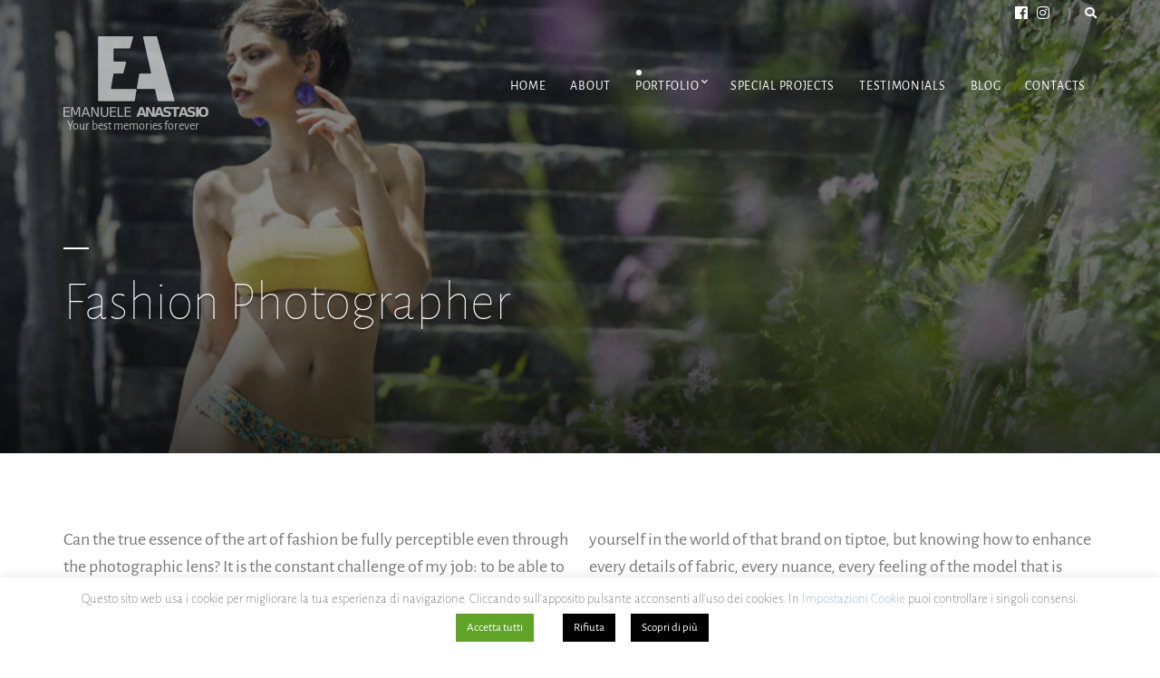

--- FILE ---
content_type: text/html; charset=UTF-8
request_url: https://emanueleanastasio.com/fashion-photographer/
body_size: 12321
content:
<!doctype html>
<html lang="en-US">
<head>
	<meta charset="UTF-8">
	<meta name="viewport" content="width=device-width, initial-scale=1">
	<meta name='robots' content='index, follow, max-image-preview:large, max-snippet:-1, max-video-preview:-1' />
	<style>img:is([sizes="auto" i], [sizes^="auto," i]) { contain-intrinsic-size: 3000px 1500px }</style>
	
	<!-- This site is optimized with the Yoast SEO plugin v26.8 - https://yoast.com/product/yoast-seo-wordpress/ -->
	<title>Fashion Photographer - Emanuele Anastasio</title>
	<link rel="canonical" href="https://emanueleanastasio.com/fashion-photographer/" />
	<meta property="og:locale" content="en_US" />
	<meta property="og:type" content="article" />
	<meta property="og:title" content="Fashion Photographer - Emanuele Anastasio" />
	<meta property="og:description" content="Can the true essence of the art of fashion be fully perceptible even through the photographic lens? It is the constant challenge of my job: to be able to convey emotions that style communicates as if you were admiring them live. All shades of beauty, elegance, eccentricity are revealed in a play of lights, shadows [&hellip;]" />
	<meta property="og:url" content="https://emanueleanastasio.com/fashion-photographer/" />
	<meta property="og:site_name" content="Emanuele Anastasio" />
	<meta property="article:modified_time" content="2020-08-05T10:33:27+00:00" />
	<meta name="twitter:card" content="summary_large_image" />
	<meta name="twitter:label1" content="Est. reading time" />
	<meta name="twitter:data1" content="1 minute" />
	<script type="application/ld+json" class="yoast-schema-graph">{"@context":"https://schema.org","@graph":[{"@type":"WebPage","@id":"https://emanueleanastasio.com/fashion-photographer/","url":"https://emanueleanastasio.com/fashion-photographer/","name":"Fashion Photographer - Emanuele Anastasio","isPartOf":{"@id":"https://emanueleanastasio.com/#website"},"datePublished":"2020-05-11T18:19:55+00:00","dateModified":"2020-08-05T10:33:27+00:00","breadcrumb":{"@id":"https://emanueleanastasio.com/fashion-photographer/#breadcrumb"},"inLanguage":"en-US","potentialAction":[{"@type":"ReadAction","target":["https://emanueleanastasio.com/fashion-photographer/"]}]},{"@type":"BreadcrumbList","@id":"https://emanueleanastasio.com/fashion-photographer/#breadcrumb","itemListElement":[{"@type":"ListItem","position":1,"name":"Home","item":"https://emanueleanastasio.com/"},{"@type":"ListItem","position":2,"name":"Fashion Photographer"}]},{"@type":"WebSite","@id":"https://emanueleanastasio.com/#website","url":"https://emanueleanastasio.com/","name":"Emanuele Anastasio","description":"Your best memories forever","publisher":{"@id":"https://emanueleanastasio.com/#organization"},"potentialAction":[{"@type":"SearchAction","target":{"@type":"EntryPoint","urlTemplate":"https://emanueleanastasio.com/?s={search_term_string}"},"query-input":{"@type":"PropertyValueSpecification","valueRequired":true,"valueName":"search_term_string"}}],"inLanguage":"en-US"},{"@type":"Organization","@id":"https://emanueleanastasio.com/#organization","name":"Emanuele Anastasio","url":"https://emanueleanastasio.com/","logo":{"@type":"ImageObject","inLanguage":"en-US","@id":"https://emanueleanastasio.com/#/schema/logo/image/","url":"https://emanueleanastasio.com/wp-content/uploads/2020/05/logo-web-emanuele-anastasio-mini.png","contentUrl":"https://emanueleanastasio.com/wp-content/uploads/2020/05/logo-web-emanuele-anastasio-mini.png","width":320,"height":178,"caption":"Emanuele Anastasio"},"image":{"@id":"https://emanueleanastasio.com/#/schema/logo/image/"}}]}</script>
	<!-- / Yoast SEO plugin. -->



<link rel="alternate" type="application/rss+xml" title="Emanuele Anastasio &raquo; Feed" href="https://emanueleanastasio.com/feed/" />
<link rel="alternate" type="application/rss+xml" title="Emanuele Anastasio &raquo; Comments Feed" href="https://emanueleanastasio.com/comments/feed/" />
<script type="text/javascript">
/* <![CDATA[ */
window._wpemojiSettings = {"baseUrl":"https:\/\/s.w.org\/images\/core\/emoji\/16.0.1\/72x72\/","ext":".png","svgUrl":"https:\/\/s.w.org\/images\/core\/emoji\/16.0.1\/svg\/","svgExt":".svg","source":{"concatemoji":"https:\/\/emanueleanastasio.com\/wp-includes\/js\/wp-emoji-release.min.js"}};
/*! This file is auto-generated */
!function(s,n){var o,i,e;function c(e){try{var t={supportTests:e,timestamp:(new Date).valueOf()};sessionStorage.setItem(o,JSON.stringify(t))}catch(e){}}function p(e,t,n){e.clearRect(0,0,e.canvas.width,e.canvas.height),e.fillText(t,0,0);var t=new Uint32Array(e.getImageData(0,0,e.canvas.width,e.canvas.height).data),a=(e.clearRect(0,0,e.canvas.width,e.canvas.height),e.fillText(n,0,0),new Uint32Array(e.getImageData(0,0,e.canvas.width,e.canvas.height).data));return t.every(function(e,t){return e===a[t]})}function u(e,t){e.clearRect(0,0,e.canvas.width,e.canvas.height),e.fillText(t,0,0);for(var n=e.getImageData(16,16,1,1),a=0;a<n.data.length;a++)if(0!==n.data[a])return!1;return!0}function f(e,t,n,a){switch(t){case"flag":return n(e,"\ud83c\udff3\ufe0f\u200d\u26a7\ufe0f","\ud83c\udff3\ufe0f\u200b\u26a7\ufe0f")?!1:!n(e,"\ud83c\udde8\ud83c\uddf6","\ud83c\udde8\u200b\ud83c\uddf6")&&!n(e,"\ud83c\udff4\udb40\udc67\udb40\udc62\udb40\udc65\udb40\udc6e\udb40\udc67\udb40\udc7f","\ud83c\udff4\u200b\udb40\udc67\u200b\udb40\udc62\u200b\udb40\udc65\u200b\udb40\udc6e\u200b\udb40\udc67\u200b\udb40\udc7f");case"emoji":return!a(e,"\ud83e\udedf")}return!1}function g(e,t,n,a){var r="undefined"!=typeof WorkerGlobalScope&&self instanceof WorkerGlobalScope?new OffscreenCanvas(300,150):s.createElement("canvas"),o=r.getContext("2d",{willReadFrequently:!0}),i=(o.textBaseline="top",o.font="600 32px Arial",{});return e.forEach(function(e){i[e]=t(o,e,n,a)}),i}function t(e){var t=s.createElement("script");t.src=e,t.defer=!0,s.head.appendChild(t)}"undefined"!=typeof Promise&&(o="wpEmojiSettingsSupports",i=["flag","emoji"],n.supports={everything:!0,everythingExceptFlag:!0},e=new Promise(function(e){s.addEventListener("DOMContentLoaded",e,{once:!0})}),new Promise(function(t){var n=function(){try{var e=JSON.parse(sessionStorage.getItem(o));if("object"==typeof e&&"number"==typeof e.timestamp&&(new Date).valueOf()<e.timestamp+604800&&"object"==typeof e.supportTests)return e.supportTests}catch(e){}return null}();if(!n){if("undefined"!=typeof Worker&&"undefined"!=typeof OffscreenCanvas&&"undefined"!=typeof URL&&URL.createObjectURL&&"undefined"!=typeof Blob)try{var e="postMessage("+g.toString()+"("+[JSON.stringify(i),f.toString(),p.toString(),u.toString()].join(",")+"));",a=new Blob([e],{type:"text/javascript"}),r=new Worker(URL.createObjectURL(a),{name:"wpTestEmojiSupports"});return void(r.onmessage=function(e){c(n=e.data),r.terminate(),t(n)})}catch(e){}c(n=g(i,f,p,u))}t(n)}).then(function(e){for(var t in e)n.supports[t]=e[t],n.supports.everything=n.supports.everything&&n.supports[t],"flag"!==t&&(n.supports.everythingExceptFlag=n.supports.everythingExceptFlag&&n.supports[t]);n.supports.everythingExceptFlag=n.supports.everythingExceptFlag&&!n.supports.flag,n.DOMReady=!1,n.readyCallback=function(){n.DOMReady=!0}}).then(function(){return e}).then(function(){var e;n.supports.everything||(n.readyCallback(),(e=n.source||{}).concatemoji?t(e.concatemoji):e.wpemoji&&e.twemoji&&(t(e.twemoji),t(e.wpemoji)))}))}((window,document),window._wpemojiSettings);
/* ]]> */
</script>
<style id='wp-emoji-styles-inline-css' type='text/css'>

	img.wp-smiley, img.emoji {
		display: inline !important;
		border: none !important;
		box-shadow: none !important;
		height: 1em !important;
		width: 1em !important;
		margin: 0 0.07em !important;
		vertical-align: -0.1em !important;
		background: none !important;
		padding: 0 !important;
	}
</style>
<link rel='stylesheet' id='wp-block-library-css' href='https://emanueleanastasio.com/wp-includes/css/dist/block-library/style.min.css' type='text/css' media='all' />
<style id='classic-theme-styles-inline-css' type='text/css'>
/*! This file is auto-generated */
.wp-block-button__link{color:#fff;background-color:#32373c;border-radius:9999px;box-shadow:none;text-decoration:none;padding:calc(.667em + 2px) calc(1.333em + 2px);font-size:1.125em}.wp-block-file__button{background:#32373c;color:#fff;text-decoration:none}
</style>
<style id='global-styles-inline-css' type='text/css'>
:root{--wp--preset--aspect-ratio--square: 1;--wp--preset--aspect-ratio--4-3: 4/3;--wp--preset--aspect-ratio--3-4: 3/4;--wp--preset--aspect-ratio--3-2: 3/2;--wp--preset--aspect-ratio--2-3: 2/3;--wp--preset--aspect-ratio--16-9: 16/9;--wp--preset--aspect-ratio--9-16: 9/16;--wp--preset--color--black: #000000;--wp--preset--color--cyan-bluish-gray: #abb8c3;--wp--preset--color--white: #ffffff;--wp--preset--color--pale-pink: #f78da7;--wp--preset--color--vivid-red: #cf2e2e;--wp--preset--color--luminous-vivid-orange: #ff6900;--wp--preset--color--luminous-vivid-amber: #fcb900;--wp--preset--color--light-green-cyan: #7bdcb5;--wp--preset--color--vivid-green-cyan: #00d084;--wp--preset--color--pale-cyan-blue: #8ed1fc;--wp--preset--color--vivid-cyan-blue: #0693e3;--wp--preset--color--vivid-purple: #9b51e0;--wp--preset--gradient--vivid-cyan-blue-to-vivid-purple: linear-gradient(135deg,rgba(6,147,227,1) 0%,rgb(155,81,224) 100%);--wp--preset--gradient--light-green-cyan-to-vivid-green-cyan: linear-gradient(135deg,rgb(122,220,180) 0%,rgb(0,208,130) 100%);--wp--preset--gradient--luminous-vivid-amber-to-luminous-vivid-orange: linear-gradient(135deg,rgba(252,185,0,1) 0%,rgba(255,105,0,1) 100%);--wp--preset--gradient--luminous-vivid-orange-to-vivid-red: linear-gradient(135deg,rgba(255,105,0,1) 0%,rgb(207,46,46) 100%);--wp--preset--gradient--very-light-gray-to-cyan-bluish-gray: linear-gradient(135deg,rgb(238,238,238) 0%,rgb(169,184,195) 100%);--wp--preset--gradient--cool-to-warm-spectrum: linear-gradient(135deg,rgb(74,234,220) 0%,rgb(151,120,209) 20%,rgb(207,42,186) 40%,rgb(238,44,130) 60%,rgb(251,105,98) 80%,rgb(254,248,76) 100%);--wp--preset--gradient--blush-light-purple: linear-gradient(135deg,rgb(255,206,236) 0%,rgb(152,150,240) 100%);--wp--preset--gradient--blush-bordeaux: linear-gradient(135deg,rgb(254,205,165) 0%,rgb(254,45,45) 50%,rgb(107,0,62) 100%);--wp--preset--gradient--luminous-dusk: linear-gradient(135deg,rgb(255,203,112) 0%,rgb(199,81,192) 50%,rgb(65,88,208) 100%);--wp--preset--gradient--pale-ocean: linear-gradient(135deg,rgb(255,245,203) 0%,rgb(182,227,212) 50%,rgb(51,167,181) 100%);--wp--preset--gradient--electric-grass: linear-gradient(135deg,rgb(202,248,128) 0%,rgb(113,206,126) 100%);--wp--preset--gradient--midnight: linear-gradient(135deg,rgb(2,3,129) 0%,rgb(40,116,252) 100%);--wp--preset--font-size--small: 13px;--wp--preset--font-size--medium: 20px;--wp--preset--font-size--large: 36px;--wp--preset--font-size--x-large: 42px;--wp--preset--spacing--20: 0.44rem;--wp--preset--spacing--30: 0.67rem;--wp--preset--spacing--40: 1rem;--wp--preset--spacing--50: 1.5rem;--wp--preset--spacing--60: 2.25rem;--wp--preset--spacing--70: 3.38rem;--wp--preset--spacing--80: 5.06rem;--wp--preset--shadow--natural: 6px 6px 9px rgba(0, 0, 0, 0.2);--wp--preset--shadow--deep: 12px 12px 50px rgba(0, 0, 0, 0.4);--wp--preset--shadow--sharp: 6px 6px 0px rgba(0, 0, 0, 0.2);--wp--preset--shadow--outlined: 6px 6px 0px -3px rgba(255, 255, 255, 1), 6px 6px rgba(0, 0, 0, 1);--wp--preset--shadow--crisp: 6px 6px 0px rgba(0, 0, 0, 1);}:where(.is-layout-flex){gap: 0.5em;}:where(.is-layout-grid){gap: 0.5em;}body .is-layout-flex{display: flex;}.is-layout-flex{flex-wrap: wrap;align-items: center;}.is-layout-flex > :is(*, div){margin: 0;}body .is-layout-grid{display: grid;}.is-layout-grid > :is(*, div){margin: 0;}:where(.wp-block-columns.is-layout-flex){gap: 2em;}:where(.wp-block-columns.is-layout-grid){gap: 2em;}:where(.wp-block-post-template.is-layout-flex){gap: 1.25em;}:where(.wp-block-post-template.is-layout-grid){gap: 1.25em;}.has-black-color{color: var(--wp--preset--color--black) !important;}.has-cyan-bluish-gray-color{color: var(--wp--preset--color--cyan-bluish-gray) !important;}.has-white-color{color: var(--wp--preset--color--white) !important;}.has-pale-pink-color{color: var(--wp--preset--color--pale-pink) !important;}.has-vivid-red-color{color: var(--wp--preset--color--vivid-red) !important;}.has-luminous-vivid-orange-color{color: var(--wp--preset--color--luminous-vivid-orange) !important;}.has-luminous-vivid-amber-color{color: var(--wp--preset--color--luminous-vivid-amber) !important;}.has-light-green-cyan-color{color: var(--wp--preset--color--light-green-cyan) !important;}.has-vivid-green-cyan-color{color: var(--wp--preset--color--vivid-green-cyan) !important;}.has-pale-cyan-blue-color{color: var(--wp--preset--color--pale-cyan-blue) !important;}.has-vivid-cyan-blue-color{color: var(--wp--preset--color--vivid-cyan-blue) !important;}.has-vivid-purple-color{color: var(--wp--preset--color--vivid-purple) !important;}.has-black-background-color{background-color: var(--wp--preset--color--black) !important;}.has-cyan-bluish-gray-background-color{background-color: var(--wp--preset--color--cyan-bluish-gray) !important;}.has-white-background-color{background-color: var(--wp--preset--color--white) !important;}.has-pale-pink-background-color{background-color: var(--wp--preset--color--pale-pink) !important;}.has-vivid-red-background-color{background-color: var(--wp--preset--color--vivid-red) !important;}.has-luminous-vivid-orange-background-color{background-color: var(--wp--preset--color--luminous-vivid-orange) !important;}.has-luminous-vivid-amber-background-color{background-color: var(--wp--preset--color--luminous-vivid-amber) !important;}.has-light-green-cyan-background-color{background-color: var(--wp--preset--color--light-green-cyan) !important;}.has-vivid-green-cyan-background-color{background-color: var(--wp--preset--color--vivid-green-cyan) !important;}.has-pale-cyan-blue-background-color{background-color: var(--wp--preset--color--pale-cyan-blue) !important;}.has-vivid-cyan-blue-background-color{background-color: var(--wp--preset--color--vivid-cyan-blue) !important;}.has-vivid-purple-background-color{background-color: var(--wp--preset--color--vivid-purple) !important;}.has-black-border-color{border-color: var(--wp--preset--color--black) !important;}.has-cyan-bluish-gray-border-color{border-color: var(--wp--preset--color--cyan-bluish-gray) !important;}.has-white-border-color{border-color: var(--wp--preset--color--white) !important;}.has-pale-pink-border-color{border-color: var(--wp--preset--color--pale-pink) !important;}.has-vivid-red-border-color{border-color: var(--wp--preset--color--vivid-red) !important;}.has-luminous-vivid-orange-border-color{border-color: var(--wp--preset--color--luminous-vivid-orange) !important;}.has-luminous-vivid-amber-border-color{border-color: var(--wp--preset--color--luminous-vivid-amber) !important;}.has-light-green-cyan-border-color{border-color: var(--wp--preset--color--light-green-cyan) !important;}.has-vivid-green-cyan-border-color{border-color: var(--wp--preset--color--vivid-green-cyan) !important;}.has-pale-cyan-blue-border-color{border-color: var(--wp--preset--color--pale-cyan-blue) !important;}.has-vivid-cyan-blue-border-color{border-color: var(--wp--preset--color--vivid-cyan-blue) !important;}.has-vivid-purple-border-color{border-color: var(--wp--preset--color--vivid-purple) !important;}.has-vivid-cyan-blue-to-vivid-purple-gradient-background{background: var(--wp--preset--gradient--vivid-cyan-blue-to-vivid-purple) !important;}.has-light-green-cyan-to-vivid-green-cyan-gradient-background{background: var(--wp--preset--gradient--light-green-cyan-to-vivid-green-cyan) !important;}.has-luminous-vivid-amber-to-luminous-vivid-orange-gradient-background{background: var(--wp--preset--gradient--luminous-vivid-amber-to-luminous-vivid-orange) !important;}.has-luminous-vivid-orange-to-vivid-red-gradient-background{background: var(--wp--preset--gradient--luminous-vivid-orange-to-vivid-red) !important;}.has-very-light-gray-to-cyan-bluish-gray-gradient-background{background: var(--wp--preset--gradient--very-light-gray-to-cyan-bluish-gray) !important;}.has-cool-to-warm-spectrum-gradient-background{background: var(--wp--preset--gradient--cool-to-warm-spectrum) !important;}.has-blush-light-purple-gradient-background{background: var(--wp--preset--gradient--blush-light-purple) !important;}.has-blush-bordeaux-gradient-background{background: var(--wp--preset--gradient--blush-bordeaux) !important;}.has-luminous-dusk-gradient-background{background: var(--wp--preset--gradient--luminous-dusk) !important;}.has-pale-ocean-gradient-background{background: var(--wp--preset--gradient--pale-ocean) !important;}.has-electric-grass-gradient-background{background: var(--wp--preset--gradient--electric-grass) !important;}.has-midnight-gradient-background{background: var(--wp--preset--gradient--midnight) !important;}.has-small-font-size{font-size: var(--wp--preset--font-size--small) !important;}.has-medium-font-size{font-size: var(--wp--preset--font-size--medium) !important;}.has-large-font-size{font-size: var(--wp--preset--font-size--large) !important;}.has-x-large-font-size{font-size: var(--wp--preset--font-size--x-large) !important;}
:where(.wp-block-post-template.is-layout-flex){gap: 1.25em;}:where(.wp-block-post-template.is-layout-grid){gap: 1.25em;}
:where(.wp-block-columns.is-layout-flex){gap: 2em;}:where(.wp-block-columns.is-layout-grid){gap: 2em;}
:root :where(.wp-block-pullquote){font-size: 1.5em;line-height: 1.6;}
</style>
<link rel='stylesheet' id='contact-form-7-css' href='https://emanueleanastasio.com/wp-content/plugins/contact-form-7/includes/css/styles.css?ver=6.1.4' type='text/css' media='all' />
<link rel='stylesheet' id='cookie-law-info-css' href='https://emanueleanastasio.com/wp-content/plugins/cookie-law-info/legacy/public/css/cookie-law-info-public.css?ver=3.3.9.1' type='text/css' media='all' />
<link rel='stylesheet' id='cookie-law-info-gdpr-css' href='https://emanueleanastasio.com/wp-content/plugins/cookie-law-info/legacy/public/css/cookie-law-info-gdpr.css?ver=3.3.9.1' type='text/css' media='all' />
<link rel='stylesheet' id='gutenbee-animations-css' href='https://emanueleanastasio.com/wp-content/plugins/gutenbee/build/gutenbee.animations.css?ver=2.19.1' type='text/css' media='all' />
<link rel='stylesheet' id='wpml-legacy-horizontal-list-0-css' href='https://emanueleanastasio.com/wp-content/plugins/sitepress-multilingual-cms/templates/language-switchers/legacy-list-horizontal/style.min.css?ver=1' type='text/css' media='all' />
<link rel='stylesheet' id='slick-css' href='https://emanueleanastasio.com/wp-content/plugins/maxslider/assets/vendor/slick/slick.css?ver=1.6.0' type='text/css' media='all' />
<link rel='stylesheet' id='maxslider-css' href='https://emanueleanastasio.com/wp-content/plugins/maxslider/assets/css/maxslider.css?ver=1.2.4' type='text/css' media='all' />
<link rel='stylesheet' id='benson-base-css' href='https://emanueleanastasio.com/wp-content/themes/benson/css/base.css?ver=1.0.0' type='text/css' media='all' />
<link rel='stylesheet' id='benson-common-css' href='https://emanueleanastasio.com/wp-content/themes/benson/common/css/global.css?ver=1.0.0' type='text/css' media='all' />
<link rel='stylesheet' id='mmenu-css' href='https://emanueleanastasio.com/wp-content/themes/benson/css/mmenu.css?ver=1.0.0' type='text/css' media='all' />
<link rel='stylesheet' id='font-awesome-5-css' href='https://emanueleanastasio.com/wp-content/themes/benson/assets/fontawesome/css/all.min.css?ver=1.0.0' type='text/css' media='all' />
<link rel='stylesheet' id='benson-google-font-css' href='//emanueleanastasio.com/wp-content/uploads/omgf/benson-google-font/benson-google-font.css?ver=1670522935' type='text/css' media='all' />
<link rel='stylesheet' id='benson-typography-google-css' href='https://emanueleanastasio.com/wp-content/themes/benson/css/typography-gfont.css?ver=1.0.0' type='text/css' media='all' />
<link rel='stylesheet' id='benson-style-parent-css' href='https://emanueleanastasio.com/wp-content/themes/benson/style.css?ver=1.0.0' type='text/css' media='all' />
<link rel='stylesheet' id='benson-style-css' href='https://emanueleanastasio.com/wp-content/themes/amw-emanuele/style.css?ver=1.0.0' type='text/css' media='all' />
<style id='benson-style-inline-css' type='text/css'>
#ci-home-latest-post-type-2 { background-image: url(https://emanueleanastasio.com/wp-content/uploads/2020/03/Matrimonio-Sorrento-Hotel-La-Favorita-Stephanie-Sean-Panorama-Vesuvio-crociera-golfo-di-napoli-nuvole-sole.jpg); background-repeat: repeat;  } 

#ci-home-latest-post-type-2::before { background-color: rgba(255, 255, 255, 0.8);  } 

#ci-home-post-type-items-2 { background-image: url(https://emanueleanastasio.com/wp-content/uploads/2020/05/anastasio108.jpg); background-repeat: repeat;  } 

#ci-home-post-type-items-2::before { background-color: rgba(255, 255, 255, 0.8);  } 

</style>
<link rel='stylesheet' id='benson-user-google-fonts-css' href='//emanueleanastasio.com/wp-content/uploads/omgf/benson-user-google-fonts/benson-user-google-fonts.css?ver=1670522935' type='text/css' media='all' />
<style id='benson-base-style-inline-css' type='text/css'>
			.header img.custom-logo {
				width: 160px;
				max-width: 100%;
			}
						.footer-info a,
			.footer-info a:hover {
				color: #000000;
			}
						.btn:hover,
			.button:hover,
			.comment-reply-link:hover,
			input[type="submit"]:hover,
			input[type="reset"]:hover,
			button:hover {
				color: #ffffff;
			}
						.btn,
			.button,
			.comment-reply-link,
			input[type="submit"],
			input[type="reset"],
			button {
				border-color: #ffffff;
			}
			
body,.woocommerce-EditAccountForm legend,.widget_shopping_cart .total,.woocommerce-thankyou-order-details li strong,.wc-bacs-bank-details li strong { font-family: "Alegreya Sans"; font-weight: 400; } h1, .entry-title { font-family: "Alegreya Sans"; font-weight: 100; } h2 { font-family: "Alegreya Sans"; font-weight: 100; } h3 { font-family: "Alegreya Sans"; font-weight: 100; } 
				a,
				.entry-title a:hover,
				.social-icon:hover,
				.text-theme {
					color: #ffffff;
				}

				a:hover {
					color: #ffffff;
				}

				a:focus {
					outline: 1px dotted #ffffff;
				}

				input:focus,
				textarea:focus {
					box-shadow: inset 2px 2px 0 0 ;
				}
								blockquote,
				.no-comments,
				.widget select,
				.ci-schedule-widget-table tr,
				.widget_recent_comments li,
				.widget_rss li,
				.widget_recent_entries li,
				select {
					border-color: #ffffff;
				}
				
.page-hero::before { background-color: rgba(0, 0, 0, 0.46); } 
.page-hero { background-image: url(https://emanueleanastasio.com/wp-content/uploads/2020/05/hero-fashion-1700x433.jpg); background-repeat: no-repeat; background-position: center top; background-attachment: scroll; }
</style>
<link rel='stylesheet' id='jquery-magnific-popup-css' href='https://emanueleanastasio.com/wp-content/themes/benson/base/assets/vendor/magnific-popup/magnific.css?ver=1.0.0' type='text/css' media='all' />
<script type="text/javascript" src="https://emanueleanastasio.com/wp-includes/js/jquery/jquery.min.js?ver=3.7.1" id="jquery-core-js"></script>
<script type="text/javascript" src="https://emanueleanastasio.com/wp-includes/js/jquery/jquery-migrate.min.js?ver=3.4.1" id="jquery-migrate-js"></script>
<script type="text/javascript" id="cookie-law-info-js-extra">
/* <![CDATA[ */
var Cli_Data = {"nn_cookie_ids":[],"cookielist":[],"non_necessary_cookies":[],"ccpaEnabled":"","ccpaRegionBased":"","ccpaBarEnabled":"","strictlyEnabled":["necessary","obligatoire"],"ccpaType":"gdpr","js_blocking":"","custom_integration":"","triggerDomRefresh":"","secure_cookies":""};
var cli_cookiebar_settings = {"animate_speed_hide":"500","animate_speed_show":"500","background":"#FFF","border":"#b1a6a6c2","border_on":"","button_1_button_colour":"#000","button_1_button_hover":"#000000","button_1_link_colour":"#fff","button_1_as_button":"1","button_1_new_win":"","button_2_button_colour":"#000000","button_2_button_hover":"#000000","button_2_link_colour":"#ffffff","button_2_as_button":"1","button_2_hidebar":"","button_3_button_colour":"#000","button_3_button_hover":"#000000","button_3_link_colour":"#fff","button_3_as_button":"1","button_3_new_win":"","button_4_button_colour":"#000","button_4_button_hover":"#000000","button_4_link_colour":"#2a79bf","button_4_as_button":"","button_7_button_colour":"#61a229","button_7_button_hover":"#4e8221","button_7_link_colour":"#fff","button_7_as_button":"1","button_7_new_win":"","font_family":"inherit","header_fix":"","notify_animate_hide":"1","notify_animate_show":"","notify_div_id":"#cookie-law-info-bar","notify_position_horizontal":"right","notify_position_vertical":"bottom","scroll_close":"","scroll_close_reload":"","accept_close_reload":"","reject_close_reload":"","showagain_tab":"","showagain_background":"#fff","showagain_border":"#000","showagain_div_id":"#cookie-law-info-again","showagain_x_position":"100px","text":"#000","show_once_yn":"","show_once":"10000","logging_on":"","as_popup":"","popup_overlay":"1","bar_heading_text":"","cookie_bar_as":"banner","popup_showagain_position":"bottom-right","widget_position":"left"};
var log_object = {"ajax_url":"https:\/\/emanueleanastasio.com\/wp-admin\/admin-ajax.php"};
/* ]]> */
</script>
<script type="text/javascript" src="https://emanueleanastasio.com/wp-content/plugins/cookie-law-info/legacy/public/js/cookie-law-info-public.js?ver=3.3.9.1" id="cookie-law-info-js"></script>
<script type="text/javascript" id="wpml-xdomain-data-js-extra">
/* <![CDATA[ */
var wpml_xdomain_data = {"css_selector":"wpml-ls-item","ajax_url":"https:\/\/emanueleanastasio.com\/wp-admin\/admin-ajax.php","current_lang":"en","_nonce":"6d17853098"};
/* ]]> */
</script>
<script type="text/javascript" src="https://emanueleanastasio.com/wp-content/plugins/sitepress-multilingual-cms/res/js/xdomain-data.js?ver=481990" id="wpml-xdomain-data-js" defer="defer" data-wp-strategy="defer"></script>
<link rel="https://api.w.org/" href="https://www.emanueleanastasio.com/wp-json/" /><link rel="alternate" title="JSON" type="application/json" href="https://www.emanueleanastasio.com/wp-json/wp/v2/pages/2802" /><link rel="EditURI" type="application/rsd+xml" title="RSD" href="https://emanueleanastasio.com/xmlrpc.php?rsd" />
<link rel='shortlink' href='https://emanueleanastasio.com/?p=2802' />
<link rel="alternate" title="oEmbed (JSON)" type="application/json+oembed" href="https://www.emanueleanastasio.com/wp-json/oembed/1.0/embed?url=https%3A%2F%2Femanueleanastasio.com%2Ffashion-photographer%2F" />
<link rel="alternate" title="oEmbed (XML)" type="text/xml+oembed" href="https://www.emanueleanastasio.com/wp-json/oembed/1.0/embed?url=https%3A%2F%2Femanueleanastasio.com%2Ffashion-photographer%2F&#038;format=xml" />
<meta name="generator" content="WPML ver:4.8.1 stt:1,27;" />
<meta name="generator" content="Elementor 3.32.2; features: additional_custom_breakpoints; settings: css_print_method-external, google_font-enabled, font_display-auto">
			<style>
				.e-con.e-parent:nth-of-type(n+4):not(.e-lazyloaded):not(.e-no-lazyload),
				.e-con.e-parent:nth-of-type(n+4):not(.e-lazyloaded):not(.e-no-lazyload) * {
					background-image: none !important;
				}
				@media screen and (max-height: 1024px) {
					.e-con.e-parent:nth-of-type(n+3):not(.e-lazyloaded):not(.e-no-lazyload),
					.e-con.e-parent:nth-of-type(n+3):not(.e-lazyloaded):not(.e-no-lazyload) * {
						background-image: none !important;
					}
				}
				@media screen and (max-height: 640px) {
					.e-con.e-parent:nth-of-type(n+2):not(.e-lazyloaded):not(.e-no-lazyload),
					.e-con.e-parent:nth-of-type(n+2):not(.e-lazyloaded):not(.e-no-lazyload) * {
						background-image: none !important;
					}
				}
			</style>
			<style type="text/css" id="custom-background-css">
body.custom-background { background-color: #ffffff; }
</style>
	<link rel="icon" href="https://emanueleanastasio.com/wp-content/uploads/2020/05/cropped-logo-ico-32x32.png" sizes="32x32" />
<link rel="icon" href="https://emanueleanastasio.com/wp-content/uploads/2020/05/cropped-logo-ico-192x192.png" sizes="192x192" />
<link rel="apple-touch-icon" href="https://emanueleanastasio.com/wp-content/uploads/2020/05/cropped-logo-ico-180x180.png" />
<meta name="msapplication-TileImage" content="https://emanueleanastasio.com/wp-content/uploads/2020/05/cropped-logo-ico-270x270.png" />
		<style type="text/css" id="wp-custom-css">
			.btn:focus, .comment-reply-link:focus, input[type="submit"]:focus, input[type="reset"]:focus, button:focus {
    box-shadow: none;
}
.page-hero-content .btn:hover {
	color: #ffffff;
	background-color: #000 !important;
}
.footer a {
    color: #666;
}
.wpml-ls-slot-footer a {
	color: #666;
}		</style>
		</head>
<body class="wp-singular page-template page-template-templates page-template-listing-portfolio page-template-templateslisting-portfolio-php page page-id-2802 custom-background wp-custom-logo wp-theme-benson wp-child-theme-amw-emanuele elementor-default elementor-kit-828">

<div id="page">
	
			<header class="header">

		
			
			<div class="head-intro">
				<div class="container">
					<div class="row align-items-center">
						<div class="col-md-6 col-12">
							<div class="head-intro-info">
																							</div>
						</div>

						<div class="col-md-6 col-12">
							<div class="head-intro-addons">
										<ul class="list-social-icons">
			<li><a href="https://www.facebook.com/emanueleanastasioph/" class="social-icon" target="_blank"><i class="fab fa-facebook"></i></a></li><li><a href="https://www.instagram.com/emanueleanastasioph/" class="social-icon" target="_blank"><i class="fab fa-instagram"></i></a></li>		</ul>
		
																	<div class="head-search">
										<form action="https://emanueleanastasio.com/" class="head-search-form">
											<label for="head-search-input" class="sr-only">Search for:</label>
											<input type="search" name="s" id="head-search-input" class="head-search-input" placeholder="Type and hit enter to search">
										</form>
										<a href="#" class="head-search-trigger">
											<i class="fas fa-search"></i>
										</a>
									</div>
															</div>
						</div>
					</div>
				</div>
			</div>

			
		
				
		<div class="head-mast ">
			<div class="container">
				<div class="row align-items-center">
						<div class="col-lg-3 col-md-6 col-8">
		<div class="site-branding"><h1 class="site-logo"><a href="https://emanueleanastasio.com/" class="custom-logo-link" rel="home"><img width="320" height="178" src="https://emanueleanastasio.com/wp-content/uploads/2020/05/logo-web-emanuele-anastasio-mini.png" class="custom-logo" alt="Emanuele Anastasio" decoding="async" srcset="https://emanueleanastasio.com/wp-content/uploads/2020/05/logo-web-emanuele-anastasio-mini.png 320w, https://emanueleanastasio.com/wp-content/uploads/2020/05/logo-web-emanuele-anastasio-mini-300x167.png 300w" sizes="(max-width: 320px) 100vw, 320px" /></a></h1><p class="site-tagline">Your best memories forever</p></div>	</div>

	<div class="col-lg-9 col-md-6 col-4">
		<nav class="nav">
			<ul id="header-menu-1" class="navigation-main navigation-main-right"><li id="menu-item-12" class="menu-item menu-item-type-post_type menu-item-object-page menu-item-home menu-item-12"><a href="https://emanueleanastasio.com/">Home</a></li>
<li id="menu-item-808" class="menu-item menu-item-type-post_type menu-item-object-page menu-item-808"><a href="https://emanueleanastasio.com/about-me/">About</a></li>
<li id="menu-item-49" class="menu-item menu-item-type-post_type menu-item-object-page current-menu-ancestor current-menu-parent current_page_parent current_page_ancestor menu-item-has-children menu-item-49"><a href="https://emanueleanastasio.com/portfolio/">Portfolio</a>
<ul class="sub-menu">
	<li id="menu-item-3348" class="menu-item menu-item-type-post_type menu-item-object-page menu-item-3348"><a href="https://emanueleanastasio.com/exhibitions/">Exhibitions</a></li>
	<li id="menu-item-2804" class="menu-item menu-item-type-post_type menu-item-object-page current-menu-item page_item page-item-2802 current_page_item menu-item-2804"><a href="https://emanueleanastasio.com/fashion-photographer/" aria-current="page">Fashion</a></li>
	<li id="menu-item-3559" class="menu-item menu-item-type-post_type menu-item-object-benson_portfolio menu-item-3559"><a href="https://emanueleanastasio.com/portfolio/elopement/">Elopement</a></li>
	<li id="menu-item-2800" class="menu-item menu-item-type-post_type menu-item-object-page menu-item-2800"><a href="https://emanueleanastasio.com/amalfi-coast-wedding-photographer/">Wedding</a></li>
	<li id="menu-item-2793" class="menu-item menu-item-type-custom menu-item-object-custom menu-item-2793"><a href="https://emanueleanastasio.com/more/">More</a></li>
</ul>
</li>
<li id="menu-item-840" class="menu-item menu-item-type-custom menu-item-object-custom menu-item-840"><a href="https://emanueleanastasio.com/special-project/">Special Projects</a></li>
<li id="menu-item-809" class="menu-item menu-item-type-post_type menu-item-object-page menu-item-809"><a href="https://emanueleanastasio.com/testimonials/">Testimonials</a></li>
<li id="menu-item-839" class="menu-item menu-item-type-custom menu-item-object-custom menu-item-839"><a href="https://emanueleanastasio.com/category/blog/">Blog</a></li>
<li id="menu-item-807" class="menu-item menu-item-type-post_type menu-item-object-page menu-item-807"><a href="https://emanueleanastasio.com/contacts/">Contacts</a></li>
</ul>		</nav>
		<a href="#mobilemenu" class="mobile-nav-trigger"><i class="fas fa-bars"></i> Menu</a>
	</div>
					</div>
			</div>
		</div>

		
	</header>
	
		<div id="mobilemenu"><ul></ul></div>

	
	<div class="page-hero">

		
		<div class="container">
			<div class="row">
				<div class="col-12">
					<div class="page-hero-content text-left">
													<h2 class="page-hero-title">Fashion Photographer</h2>
						
											</div>
				</div>
			</div>
		</div>

	</div>
	
<main class="main">

	<div class="container">
		<div class="row">

			
				<div class="col-12">

															
			
					
					<div class="entry-content">
						<div class="entry-content-column-split">
<p>Can the true essence of the art of fashion be fully perceptible even through the photographic lens? It is the constant challenge of my job: to be able to convey emotions that style communicates as if you were admiring them live. All shades of beauty, elegance, eccentricity are revealed in a play of lights, shadows and colors in front of the camera. It is about immersing yourself in the world of that brand on tiptoe, but knowing how to enhance every details of fabric, every nuance, every feeling of the model that is wearing the garmet. The right photo shoot will represent the personality of the creation.</p>
</div>
					</div>

					
					
					<div class="row row-items row-isotope row-effect row-effect-fall-perspective">
																				<div class="col-sm-6 col-12 fashion-photographer term-11">
								<div class="item">
	<a href="https://emanueleanastasio.com/portfolio/style/">
		<img width="570" height="379" src="https://emanueleanastasio.com/wp-content/uploads/2020/05/anastasio321-570x379.jpg" class="attachment-benson_item_tall size-benson_item_tall wp-post-image" alt="" decoding="async" srcset="https://emanueleanastasio.com/wp-content/uploads/2020/05/anastasio321-570x379.jpg 570w, https://emanueleanastasio.com/wp-content/uploads/2020/05/anastasio321-300x200.jpg 300w, https://emanueleanastasio.com/wp-content/uploads/2020/05/anastasio321-1024x682.jpg 1024w, https://emanueleanastasio.com/wp-content/uploads/2020/05/anastasio321-768x511.jpg 768w, https://emanueleanastasio.com/wp-content/uploads/2020/05/anastasio321-1536x1022.jpg 1536w, https://emanueleanastasio.com/wp-content/uploads/2020/05/anastasio321-750x500.jpg 750w, https://emanueleanastasio.com/wp-content/uploads/2020/05/anastasio321.jpg 1920w" sizes="(max-width: 570px) 100vw, 570px" />
		<div class="item-content">
			<p class="item-title">Style</p>
					</div>
	</a>
</div>
							</div>
																				<div class="col-sm-6 col-12 fashion-photographer term-11">
								<div class="item">
	<a href="https://emanueleanastasio.com/portfolio/fashion-made-in-amalfi-coast/">
		<img width="570" height="379" src="https://emanueleanastasio.com/wp-content/uploads/2020/03/CVE_3757_FINALE_72dpi-570x379.jpg" class="attachment-benson_item_tall size-benson_item_tall wp-post-image" alt="" decoding="async" srcset="https://emanueleanastasio.com/wp-content/uploads/2020/03/CVE_3757_FINALE_72dpi-570x379.jpg 570w, https://emanueleanastasio.com/wp-content/uploads/2020/03/CVE_3757_FINALE_72dpi-300x200.jpg 300w, https://emanueleanastasio.com/wp-content/uploads/2020/03/CVE_3757_FINALE_72dpi-1024x682.jpg 1024w, https://emanueleanastasio.com/wp-content/uploads/2020/03/CVE_3757_FINALE_72dpi-768x511.jpg 768w, https://emanueleanastasio.com/wp-content/uploads/2020/03/CVE_3757_FINALE_72dpi-1536x1022.jpg 1536w, https://emanueleanastasio.com/wp-content/uploads/2020/03/CVE_3757_FINALE_72dpi-750x500.jpg 750w, https://emanueleanastasio.com/wp-content/uploads/2020/03/CVE_3757_FINALE_72dpi.jpg 1920w" sizes="(max-width: 570px) 100vw, 570px" />
		<div class="item-content">
			<p class="item-title">Fashion made in the Amalfi Coast</p>
					</div>
	</a>
</div>
							</div>
																				<div class="col-sm-6 col-12 fashion-photographer term-11">
								<div class="item">
	<a href="https://emanueleanastasio.com/portfolio/mondarte-napoli-2017/">
		<img width="570" height="379" src="https://emanueleanastasio.com/wp-content/uploads/2020/03/modernarte-Napoli-2017-71-570x379.jpg" class="attachment-benson_item_tall size-benson_item_tall wp-post-image" alt="" decoding="async" srcset="https://emanueleanastasio.com/wp-content/uploads/2020/03/modernarte-Napoli-2017-71-570x379.jpg 570w, https://emanueleanastasio.com/wp-content/uploads/2020/03/modernarte-Napoli-2017-71-300x200.jpg 300w, https://emanueleanastasio.com/wp-content/uploads/2020/03/modernarte-Napoli-2017-71-768x511.jpg 768w, https://emanueleanastasio.com/wp-content/uploads/2020/03/modernarte-Napoli-2017-71-1024x682.jpg 1024w, https://emanueleanastasio.com/wp-content/uploads/2020/03/modernarte-Napoli-2017-71-1536x1022.jpg 1536w, https://emanueleanastasio.com/wp-content/uploads/2020/03/modernarte-Napoli-2017-71-750x500.jpg 750w, https://emanueleanastasio.com/wp-content/uploads/2020/03/modernarte-Napoli-2017-71.jpg 1920w" sizes="(max-width: 570px) 100vw, 570px" />
		<div class="item-content">
			<p class="item-title">MondArte Napoli 2017</p>
					</div>
	</a>
</div>
							</div>
																	</div>

					
				</div>

			
		</div>
	</div>

</main>

	
		
			<footer class="footer footer-fullwidth">
					<div class="footer-widgets">
				<div class="container">
					<div class="row">
																					<div class="col-lg-3 col-md-6 col-12">
									<aside id="media_image-2" class="widget widget_media_image"><img width="160" height="89" src="https://emanueleanastasio.com/wp-content/uploads/2020/05/logo-web-footer-anastasio-mini-300x167.png" class="image wp-image-2855  attachment-160x89 size-160x89" alt="" style="max-width: 100%; height: auto;" decoding="async" srcset="https://emanueleanastasio.com/wp-content/uploads/2020/05/logo-web-footer-anastasio-mini-300x167.png 300w, https://emanueleanastasio.com/wp-content/uploads/2020/05/logo-web-footer-anastasio-mini.png 320w" sizes="(max-width: 160px) 100vw, 160px" /></aside>								</div>
																												<div class="col-lg-3 col-md-6 col-12">
									<aside id="text-3" class="widget widget_text"><h3 class="widget-title">Contacts</h3>			<div class="textwidget"><p><strong>Call me o email me for more information about my photographic work and availability</strong></p>
<p><i class="fa fa-phone" aria-hidden="true"></i><a href="tel:+39 3493656964">+39 3493656964</a><br />
<i class="fa fa-envelope" aria-hidden="true"></i> <a href="mailto:info@emanueleanastasio.com">info@emanueleanastasio.com</a></p>
</div>
		</aside><aside id="ci-socials-3" class="widget widget_ci-socials">		<ul class="list-social-icons">
			<li><a href="https://www.facebook.com/emanueleanastasioph/" class="social-icon" target="_blank"><i class="fab fa-facebook"></i></a></li><li><a href="https://www.instagram.com/emanueleanastasioph/" class="social-icon" target="_blank"><i class="fab fa-instagram"></i></a></li>		</ul>
		</aside>								</div>
																												<div class="col-lg-3 col-md-6 col-12">
									<aside id="text-5" class="widget widget_text"><h3 class="widget-title">Featured Links</h3>			<div class="textwidget"><p><a href="https://emanueleanastasio.com/portfolio/"><strong>Portfolio &#8211; Wedding, Fashion and more</strong></a></p>
<p><strong><a href="https://emanueleanastasio.com/about-me/">About-The Amalfi wedding photographer</a></strong></p>
<p><a href="https://emanueleanastasio.com/my-work/"><strong>Brands</strong></a></p>
<p><strong><a href="https://emanueleanastasio.com/it/privacy-cookie-policy/">Privacy&amp;Cookie Policy </a><br />
<a role='button' tabindex='0' class="cli_settings_button">Impostazioni Cookie</a></strong></p>
</div>
		</aside>								</div>
																												<div class="col-lg-3 col-md-6 col-12">
									<aside id="text-9" class="widget widget_text"><h3 class="widget-title">The Amalfi wedding photographer</h3>			<div class="textwidget"><p>Discover with me, the Amalfi wedding photographer most loved by foreign couples, the most enchanting backgrounds for your wedding and make your memories eternal.</p>
<p>Get married on the Amalfi Coast, the most romantic place on Earth.</p>
<p><strong><a class="btn" href="https://emanueleanastasio.com/contacts/">CONTACT ME </a></strong></p>
</div>
		</aside>								</div>
																		</div>
				</div>
			</div>
		
			<div class="footer-info">
		<div class="container">
			<div class="row align-items-center">
				<div class="col-lg-6 col-12">
																<p class="footer-copy text-lg-left text-center">Sito di proprietà di Emanuele Anastasio - Sede Legale Via Largo Scario, 1 84011 Amalfi(SA) - P.I. IT05366350659 -  Tutti i diritti riservati</p>
									</div>

				<div class="col-lg-6 col-12">
									</div>
			</div>
		</div>
	</div>
		</footer>
	
	</div>

<script type="speculationrules">
{"prefetch":[{"source":"document","where":{"and":[{"href_matches":"\/*"},{"not":{"href_matches":["\/wp-*.php","\/wp-admin\/*","\/wp-content\/uploads\/*","\/wp-content\/*","\/wp-content\/plugins\/*","\/wp-content\/themes\/amw-emanuele\/*","\/wp-content\/themes\/benson\/*","\/*\\?(.+)"]}},{"not":{"selector_matches":"a[rel~=\"nofollow\"]"}},{"not":{"selector_matches":".no-prefetch, .no-prefetch a"}}]},"eagerness":"conservative"}]}
</script>
<!--googleoff: all--><div id="cookie-law-info-bar" data-nosnippet="true"><span>Questo sito web usa i cookie per migliorare la tua esperienza di navigazione. Cliccando sull'apposito pulsante acconsenti all'uso dei cookies. In <a role='button' class="cli_settings_button">Impostazioni Cookie</a> puoi controllare i singoli consensi.<br><a id="wt-cli-accept-all-btn" role='button' data-cli_action="accept_all" class="wt-cli-element medium cli-plugin-button wt-cli-accept-all-btn cookie_action_close_header cli_action_button">Accetta tutti</a>         <a role='button' id="cookie_action_close_header_reject" class="medium cli-plugin-button cli-plugin-main-button cookie_action_close_header_reject cli_action_button wt-cli-reject-btn" data-cli_action="reject">Rifiuta</a>    <a href="https://emanuele.itnservizi.it/privacy-cookie-policy/" id="CONSTANT_OPEN_URL" target="_blank" class="medium cli-plugin-button cli-plugin-main-link">Scopri di più</a></span></div><div id="cookie-law-info-again" data-nosnippet="true"><span id="cookie_hdr_showagain">Privacy &amp; Cookies Policy</span></div><div class="cli-modal" data-nosnippet="true" id="cliSettingsPopup" tabindex="-1" role="dialog" aria-labelledby="cliSettingsPopup" aria-hidden="true">
  <div class="cli-modal-dialog" role="document">
	<div class="cli-modal-content cli-bar-popup">
		  <button type="button" class="cli-modal-close" id="cliModalClose">
			<svg class="" viewBox="0 0 24 24"><path d="M19 6.41l-1.41-1.41-5.59 5.59-5.59-5.59-1.41 1.41 5.59 5.59-5.59 5.59 1.41 1.41 5.59-5.59 5.59 5.59 1.41-1.41-5.59-5.59z"></path><path d="M0 0h24v24h-24z" fill="none"></path></svg>
			<span class="wt-cli-sr-only">Close</span>
		  </button>
		  <div class="cli-modal-body">
			<div class="cli-container-fluid cli-tab-container">
	<div class="cli-row">
		<div class="cli-col-12 cli-align-items-stretch cli-px-0">
			<div class="cli-privacy-overview">
				<h4>Privacy Overview</h4>				<div class="cli-privacy-content">
					<div class="cli-privacy-content-text">This website uses cookies to improve your experience while you navigate through the website. Out of these cookies, the cookies that are categorized as necessary are stored on your browser as they are essential for the working of basic functionalities of the website. We also use third-party cookies that help us analyze and understand how you use this website. These cookies will be stored in your browser only with your consent. You also have the option to opt-out of these cookies. But opting out of some of these cookies may have an effect on your browsing experience.</div>
				</div>
				<a class="cli-privacy-readmore" aria-label="Show more" role="button" data-readmore-text="Show more" data-readless-text="Show less"></a>			</div>
		</div>
		<div class="cli-col-12 cli-align-items-stretch cli-px-0 cli-tab-section-container">
												<div class="cli-tab-section">
						<div class="cli-tab-header">
							<a role="button" tabindex="0" class="cli-nav-link cli-settings-mobile" data-target="necessary" data-toggle="cli-toggle-tab">
								Necessary							</a>
															<div class="wt-cli-necessary-checkbox">
									<input type="checkbox" class="cli-user-preference-checkbox"  id="wt-cli-checkbox-necessary" data-id="checkbox-necessary" checked="checked"  />
									<label class="form-check-label" for="wt-cli-checkbox-necessary">Necessary</label>
								</div>
								<span class="cli-necessary-caption">Always Enabled</span>
													</div>
						<div class="cli-tab-content">
							<div class="cli-tab-pane cli-fade" data-id="necessary">
								<div class="wt-cli-cookie-description">
									Necessary cookies are absolutely essential for the website to function properly. This category only includes cookies that ensures basic functionalities and security features of the website. These cookies do not store any personal information.								</div>
							</div>
						</div>
					</div>
																	<div class="cli-tab-section">
						<div class="cli-tab-header">
							<a role="button" tabindex="0" class="cli-nav-link cli-settings-mobile" data-target="functional" data-toggle="cli-toggle-tab">
								Functional							</a>
															<div class="cli-switch">
									<input type="checkbox" id="wt-cli-checkbox-functional" class="cli-user-preference-checkbox"  data-id="checkbox-functional" />
									<label for="wt-cli-checkbox-functional" class="cli-slider" data-cli-enable="Enabled" data-cli-disable="Disabled"><span class="wt-cli-sr-only">Functional</span></label>
								</div>
													</div>
						<div class="cli-tab-content">
							<div class="cli-tab-pane cli-fade" data-id="functional">
								<div class="wt-cli-cookie-description">
									Functional cookies help to perform certain functionalities like sharing the content of the website on social media platforms, collect feedbacks, and other third-party features.
								</div>
							</div>
						</div>
					</div>
																	<div class="cli-tab-section">
						<div class="cli-tab-header">
							<a role="button" tabindex="0" class="cli-nav-link cli-settings-mobile" data-target="performance" data-toggle="cli-toggle-tab">
								Performance							</a>
															<div class="cli-switch">
									<input type="checkbox" id="wt-cli-checkbox-performance" class="cli-user-preference-checkbox"  data-id="checkbox-performance" />
									<label for="wt-cli-checkbox-performance" class="cli-slider" data-cli-enable="Enabled" data-cli-disable="Disabled"><span class="wt-cli-sr-only">Performance</span></label>
								</div>
													</div>
						<div class="cli-tab-content">
							<div class="cli-tab-pane cli-fade" data-id="performance">
								<div class="wt-cli-cookie-description">
									Performance cookies are used to understand and analyze the key performance indexes of the website which helps in delivering a better user experience for the visitors.
								</div>
							</div>
						</div>
					</div>
																	<div class="cli-tab-section">
						<div class="cli-tab-header">
							<a role="button" tabindex="0" class="cli-nav-link cli-settings-mobile" data-target="analytics" data-toggle="cli-toggle-tab">
								Analytics							</a>
															<div class="cli-switch">
									<input type="checkbox" id="wt-cli-checkbox-analytics" class="cli-user-preference-checkbox"  data-id="checkbox-analytics" />
									<label for="wt-cli-checkbox-analytics" class="cli-slider" data-cli-enable="Enabled" data-cli-disable="Disabled"><span class="wt-cli-sr-only">Analytics</span></label>
								</div>
													</div>
						<div class="cli-tab-content">
							<div class="cli-tab-pane cli-fade" data-id="analytics">
								<div class="wt-cli-cookie-description">
									Analytical cookies are used to understand how visitors interact with the website. These cookies help provide information on metrics the number of visitors, bounce rate, traffic source, etc.
								</div>
							</div>
						</div>
					</div>
																	<div class="cli-tab-section">
						<div class="cli-tab-header">
							<a role="button" tabindex="0" class="cli-nav-link cli-settings-mobile" data-target="advertisement" data-toggle="cli-toggle-tab">
								Advertisement							</a>
															<div class="cli-switch">
									<input type="checkbox" id="wt-cli-checkbox-advertisement" class="cli-user-preference-checkbox"  data-id="checkbox-advertisement" />
									<label for="wt-cli-checkbox-advertisement" class="cli-slider" data-cli-enable="Enabled" data-cli-disable="Disabled"><span class="wt-cli-sr-only">Advertisement</span></label>
								</div>
													</div>
						<div class="cli-tab-content">
							<div class="cli-tab-pane cli-fade" data-id="advertisement">
								<div class="wt-cli-cookie-description">
									Advertisement cookies are used to provide visitors with relevant ads and marketing campaigns. These cookies track visitors across websites and collect information to provide customized ads.
								</div>
							</div>
						</div>
					</div>
																	<div class="cli-tab-section">
						<div class="cli-tab-header">
							<a role="button" tabindex="0" class="cli-nav-link cli-settings-mobile" data-target="others" data-toggle="cli-toggle-tab">
								Others							</a>
															<div class="cli-switch">
									<input type="checkbox" id="wt-cli-checkbox-others" class="cli-user-preference-checkbox"  data-id="checkbox-others" />
									<label for="wt-cli-checkbox-others" class="cli-slider" data-cli-enable="Enabled" data-cli-disable="Disabled"><span class="wt-cli-sr-only">Others</span></label>
								</div>
													</div>
						<div class="cli-tab-content">
							<div class="cli-tab-pane cli-fade" data-id="others">
								<div class="wt-cli-cookie-description">
									Other uncategorized cookies are those that are being analyzed and have not been classified into a category as yet.
								</div>
							</div>
						</div>
					</div>
										</div>
	</div>
</div>
		  </div>
		  <div class="cli-modal-footer">
			<div class="wt-cli-element cli-container-fluid cli-tab-container">
				<div class="cli-row">
					<div class="cli-col-12 cli-align-items-stretch cli-px-0">
						<div class="cli-tab-footer wt-cli-privacy-overview-actions">
						
															<a id="wt-cli-privacy-save-btn" role="button" tabindex="0" data-cli-action="accept" class="wt-cli-privacy-btn cli_setting_save_button wt-cli-privacy-accept-btn cli-btn">SAVE &amp; ACCEPT</a>
													</div>
						
					</div>
				</div>
			</div>
		</div>
	</div>
  </div>
</div>
<div class="cli-modal-backdrop cli-fade cli-settings-overlay"></div>
<div class="cli-modal-backdrop cli-fade cli-popupbar-overlay"></div>
<!--googleon: all-->			<script>
				const lazyloadRunObserver = () => {
					const lazyloadBackgrounds = document.querySelectorAll( `.e-con.e-parent:not(.e-lazyloaded)` );
					const lazyloadBackgroundObserver = new IntersectionObserver( ( entries ) => {
						entries.forEach( ( entry ) => {
							if ( entry.isIntersecting ) {
								let lazyloadBackground = entry.target;
								if( lazyloadBackground ) {
									lazyloadBackground.classList.add( 'e-lazyloaded' );
								}
								lazyloadBackgroundObserver.unobserve( entry.target );
							}
						});
					}, { rootMargin: '200px 0px 200px 0px' } );
					lazyloadBackgrounds.forEach( ( lazyloadBackground ) => {
						lazyloadBackgroundObserver.observe( lazyloadBackground );
					} );
				};
				const events = [
					'DOMContentLoaded',
					'elementor/lazyload/observe',
				];
				events.forEach( ( event ) => {
					document.addEventListener( event, lazyloadRunObserver );
				} );
			</script>
			
<div class="wpml-ls-statics-footer wpml-ls wpml-ls-legacy-list-horizontal">
	<ul role="menu"><li class="wpml-ls-slot-footer wpml-ls-item wpml-ls-item-en wpml-ls-current-language wpml-ls-first-item wpml-ls-item-legacy-list-horizontal" role="none">
				<a href="https://emanueleanastasio.com/fashion-photographer/" class="wpml-ls-link" role="menuitem" >
                                <img
            class="wpml-ls-flag"
            src="https://emanueleanastasio.com/wp-content/uploads/flags/lang_en.png"
            alt=""
            
            
    /><span class="wpml-ls-native" role="menuitem">English</span></a>
			</li><li class="wpml-ls-slot-footer wpml-ls-item wpml-ls-item-it wpml-ls-last-item wpml-ls-item-legacy-list-horizontal" role="none">
				<a href="https://emanueleanastasio.it/portfolio-fashion/" class="wpml-ls-link" role="menuitem"  aria-label="Switch to Italian" title="Switch to Italian" >
                                <img
            class="wpml-ls-flag"
            src="https://emanueleanastasio.com/wp-content/uploads/flags/lang_it.png"
            alt=""
            
            
    /><span class="wpml-ls-native" lang="it">Italiano</span></a>
			</li></ul>
</div>
<link rel='stylesheet' id='cookie-law-info-table-css' href='https://emanueleanastasio.com/wp-content/plugins/cookie-law-info/legacy/public/css/cookie-law-info-table.css?ver=3.3.9.1' type='text/css' media='all' />
<script type="text/javascript" src="https://emanueleanastasio.com/wp-includes/js/dist/hooks.min.js?ver=4d63a3d491d11ffd8ac6" id="wp-hooks-js"></script>
<script type="text/javascript" src="https://emanueleanastasio.com/wp-includes/js/dist/i18n.min.js?ver=5e580eb46a90c2b997e6" id="wp-i18n-js"></script>
<script type="text/javascript" id="wp-i18n-js-after">
/* <![CDATA[ */
wp.i18n.setLocaleData( { 'text direction\u0004ltr': [ 'ltr' ] } );
/* ]]> */
</script>
<script type="text/javascript" src="https://emanueleanastasio.com/wp-content/plugins/contact-form-7/includes/swv/js/index.js?ver=6.1.4" id="swv-js"></script>
<script type="text/javascript" id="contact-form-7-js-before">
/* <![CDATA[ */
var wpcf7 = {
    "api": {
        "root": "https:\/\/www.emanueleanastasio.com\/wp-json\/",
        "namespace": "contact-form-7\/v1"
    }
};
/* ]]> */
</script>
<script type="text/javascript" src="https://emanueleanastasio.com/wp-content/plugins/contact-form-7/includes/js/index.js?ver=6.1.4" id="contact-form-7-js"></script>
<script type="text/javascript" id="zerospam-davidwalsh-js-extra">
/* <![CDATA[ */
var ZeroSpamDavidWalsh = {"key":"hIcba","selectors":""};
/* ]]> */
</script>
<script type="text/javascript" src="https://emanueleanastasio.com/wp-content/plugins/zero-spam/modules/davidwalsh/assets/js/davidwalsh.js?ver=5.5.7" id="zerospam-davidwalsh-js"></script>
<script type="text/javascript" src="https://emanueleanastasio.com/wp-content/plugins/gutenbee/build/gutenbee.animations.js?ver=2.19.1" id="gutenbee-animations-js"></script>
<script type="text/javascript" src="https://emanueleanastasio.com/wp-content/plugins/maxslider/assets/vendor/slick/slick.js?ver=1.6.0" id="slick-js"></script>
<script type="text/javascript" src="https://emanueleanastasio.com/wp-content/plugins/maxslider/assets/js/maxslider.js?ver=1.2.4" id="maxslider-js"></script>
<script type="text/javascript" src="https://emanueleanastasio.com/wp-content/themes/benson/js/jquery.mmenu.min.all.js?ver=1.0.0" id="mmenu-js"></script>
<script type="text/javascript" src="https://emanueleanastasio.com/wp-content/themes/benson/js/jquery.fitvids.js?ver=1.0.0" id="fitVids-js"></script>
<script type="text/javascript" src="https://emanueleanastasio.com/wp-content/themes/benson/js/isotope.pkgd.min.js?ver=1.0.0" id="isotope-js"></script>
<script type="text/javascript" src="https://emanueleanastasio.com/wp-content/themes/benson/js/jquery.sticky-kit.min.js?ver=1.0.0" id="sticky-kit-js"></script>
<script type="text/javascript" src="https://emanueleanastasio.com/wp-content/themes/benson/base/assets/js/imagesloaded.pkgd.min.js?ver=1.0.0" id="imagesLoaded-js"></script>
<script type="text/javascript" src="https://emanueleanastasio.com/wp-content/themes/benson/base/assets/js/anim-on-scroll.js?ver=1.0.0" id="anim-on-scroll-js"></script>
<script type="text/javascript" src="https://emanueleanastasio.com/wp-content/themes/benson/js/scripts.js?ver=1.0.0" id="benson-front-scripts-js"></script>
<script type="text/javascript" src="https://emanueleanastasio.com/wp-content/themes/benson/base/assets/js/scripts.js?ver=1.0.0" id="benson-base-front-scripts-js"></script>
<script type="text/javascript" src="https://emanueleanastasio.com/wp-content/themes/benson/base/assets/vendor/magnific-popup/jquery.magnific-popup.js?ver=1.0.0" id="jquery-magnific-popup-js"></script>
<script type="text/javascript" src="https://emanueleanastasio.com/wp-content/themes/benson/base/assets/js/magnific-init.js?ver=1.0.0" id="benson-magnific-init-js"></script>
<script type="text/javascript">jQuery(".wpcf7-form").ZeroSpamDavidWalsh();</script>
</body>
</html>


--- FILE ---
content_type: text/css
request_url: https://emanueleanastasio.com/wp-content/themes/amw-emanuele/style.css?ver=1.0.0
body_size: 616
content:
/*
Theme Name: Emanuele Anastasio
Theme URI: https://amalfiweb.it/
Author: Mario Acunto, Amalfiweb
Author URI: https://amalfiweb.it/
Description: Tema Child per Emanuele Anastasio
Version: 1.0.0
License: GNU General Public License v2 or later
License URI: http://www.gnu.org/licenses/gpl-2.0.html
Template: benson
Text Domain: amw-child
*/

/*
 * Add your custom styles below. The parent theme's styles are loaded automatically by default.
 * If you need to change this, see functions.php
 */
 .header {
     padding: 0;
 }

 .main {
    padding-top: 80px;
}

.home .main {
    padding: 0;
}

.page-template-listing-portfolio .entry-content, .benson_portfolio-template-default .entry-content-column-split {
    margin-bottom: 60px;
    font-size: 20px;
}

.header .social-icon {
    font-size: 16px;
}

.site-tagline {
    opacity: 0.65;
    margin-left: 4px;
}

.footer .social-icon {
    font-size: 22px;
}

.header img.custom-logo {
    opacity: 0.65;
}

.widget_ci-latest-post-type .item a::before {
    border-radius: 20px;
}

.widget_ci-latest-post-type .item img {
    border-radius: 20px;
    background-color: transparent;
}

.item-testimonial-content {
    font-size: 23px;
}

.footer-widgets {
    background-color: #efefef;
    padding: 60px 0 0;
}

.home .main .widget_text {
    padding: 80px 0 80px;
}

.home .main .widget_text h2.section-title {
    text-align: center;
}
.home .main .widget_text h2.section-title:before {
    display: none;
}

.home .main .widget_text .textwidget {
    font-size: 22px;
}

.navigation-main > li > a::before {
    width: 6px;
    height: 6px;
    border-radius: 50%;
    background-color: currentColor;
    margin-left: 1px;
}

.wpml-ls-menu-item .wpml-ls-flag, .wpml-ls-legacy-list-horizontal .wpml-ls-flag {
    vertical-align: bottom;
    width: 18px;
    height: 18px;
}